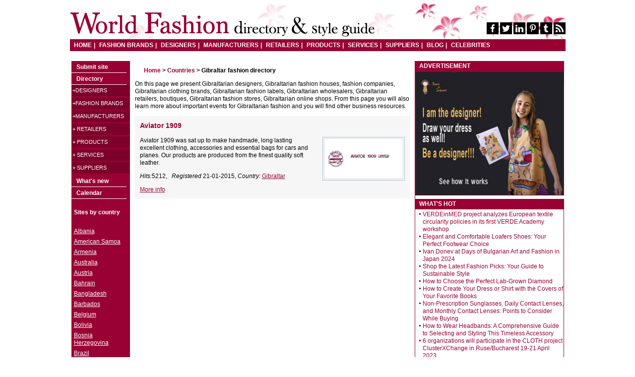

--- FILE ---
content_type: text/html; charset=utf-8
request_url: https://www.google.com/recaptcha/api2/aframe
body_size: 267
content:
<!DOCTYPE HTML><html><head><meta http-equiv="content-type" content="text/html; charset=UTF-8"></head><body><script nonce="nFQ-6pfDTH4CbLNTbkUfrg">/** Anti-fraud and anti-abuse applications only. See google.com/recaptcha */ try{var clients={'sodar':'https://pagead2.googlesyndication.com/pagead/sodar?'};window.addEventListener("message",function(a){try{if(a.source===window.parent){var b=JSON.parse(a.data);var c=clients[b['id']];if(c){var d=document.createElement('img');d.src=c+b['params']+'&rc='+(localStorage.getItem("rc::a")?sessionStorage.getItem("rc::b"):"");window.document.body.appendChild(d);sessionStorage.setItem("rc::e",parseInt(sessionStorage.getItem("rc::e")||0)+1);localStorage.setItem("rc::h",'1768841577942');}}}catch(b){}});window.parent.postMessage("_grecaptcha_ready", "*");}catch(b){}</script></body></html>

--- FILE ---
content_type: text/css
request_url: https://www.world-fashion.info/style_new.css
body_size: 3198
content:
*{-webkit-box-sizing:border-box;-moz-box-sizing:border-box;box-sizing:border-box}
html,body{margin:0;padding:0;text-align:center}
body{font:normal 12px/ 1.3 Georgia,Arial,Helvetica,sans-serif;color:#000}
input,textarea,submit{font-family:inherit}
img{max-width:100%;height:auto}
.flex{display:-ms-flexbox;display:-webkit-flex;display:flex}
.flex-wrap{-webkit-flex-wrap:wrap;-ms-flex-wrap:wrap;flex-wrap:wrap}
.flex-space-between{-webkit-justify-content:space-between;-ms-flex-pack:justify;justify-content:space-between}
.flex-v-center{-webkit-align-items: center;    -ms-flex-align: center;    align-items: center;}
.flex-row-reverse{-webkit-flex-direction: row-reverse;
    -ms-flex-direction: row-reverse;
    flex-direction: row-reverse;}
ul[class*="flex"]{list-style:none;padding:0;margin-top:20px;margin-bottom:20px}
#pagewidth{width:90%;text-align:left;margin-left:auto;margin-right:auto;background-color:#fff}
#header{position:relative;background:url(images/header-bg.png) 0 0 no-repeat;padding:20px 0}
#header h1 a{height:67px;display:inline-block;text-indent:-9999px;background:url(images/logo-mob.png) 0 0 no-repeat;outline:none;-webkit-background-size:cover;background-size:cover;width:260px}
.sm-icons a{width:24px;height:24px;background-color:#000;vertical-align:top;display:-ms-inline-flexbox;display:-webkit-inline-flex;display:inline-flex;-webkit-justify-content:center;-ms-flex-pack:center;justify-content:center;-webkit-align-items:center;-ms-flex-align:center;align-items:center}
.sm-icons a+a{margin-left:10px}
#top_nav{background-color:#903;font:bold 12px Verdana,Arial,Helvetica,sans-serif;color:#fff;text-align:left;padding:0;margin:0;transition:max-height .3s ease-in-out;overflow:hidden}
#top_nav.active{max-height:1000px}
#top_nav a{color:#fff;text-decoration:none;display:block}
a,a:link,a:visited{color:#903}
a:hover,a:active{color:#000}
h1{font:bold 14px Georgia,Arial,sans-serif;margin:5px 0}
h2{font:bold 13px Verdana,Arial,sans-serif;color:#000;text-decoration:none;margin:0 0 5px}
h2 a{color:#933;text-decoration:none;margin:0}
.letters{padding:15px 0;font:normal 9px Verdana,Tahoma,Arial,sans-serif;background:#FCEBE9;text-align:center}
.letters a{padding:0 3px 1px;margin:0 0 0 1px;background:#edb9b4;border:1px solid #b6746f;text-decoration:none;font:normal 9px Tahoma,Verdana,Arial,sans-serif;color:#000;display: inline-block;}
.letters a:hover,.letters a.active{border:1px solid #fff;color:#fff;background:#dd7e76;border:1px solid #ac4e45;text-decoration:none}
#leftcol{background-color:#903;position:relative}
.menutitle{cursor:pointer;background-color:transparent;color:#fff;width:111px;padding:0 0 0 10px;font-weight:700;border-bottom:1px solid #fff;height:24px;line-height:24px}
.submenu{margin-bottom:.5em}
.submenu a{color:#fff;text-decoration:none;padding-left:3px}
.submenu a:hover{color:#FFCBDC}
.top_girl{text-align:center;margin-top:15px}
.top_girl a{color:#fff;text-decoration:none}
.top_girl a:hover{color:#FFCBDC}
.top_girl a img{border:1px solid #fff}
.top_girl a:hover img{border:1px solid #FFCBDC}
#twocols{position:relative}
#wrapper{overflow:hidden}
#rightcol{position:relative}
#ad_300x250{margin-bottom:3px}
.hot_pop h6{padding:3px 8px;margin:0;color:#fff;background-color:#903;font-weight:700;font-size:12px;text-transform:uppercase}
.hot_pop ul{padding:3px 0;margin:0;list-style:none;border-right:1px solid #903}
.hot_pop li{padding-left:15px;background:url(images/hot_pop_bg.gif) 8px 5px no-repeat;min-height:14px;text-align:left}
* html .hot_pop li{height:14px}
.hot_pop a{color:#903;text-decoration:none}
.hot_pop a:hover{text-decoration:underline}
.hot_pop p{padding:3px 0;margin:0;list-style:none;border-right:1px solid #903}
.ad_120x600{width:120px;height:605px;float:right}
/*.ad_160x600{width:160px;height:605px;float:left}*/
#maincol{position:relative}
.data{color:#903}
#aa{float:right;width:50px;clear:right}
#aa img{margin-left:4px}
#FP_news h1{margin:0;padding:12px 0}
#FP_news h1 a{font-size:16px;font-weight:700;color:#903;text-decoration:none}
#FP_news h1 a:hover{text-decoration:underline}
#FP_news h2{font-size:14px;margin:0;padding:15px 0 0;font-weight:400}
#FP_news h2 a{font-weight:700;color:#903;text-decoration:none}
#FP_news h2 a:hover{text-decoration:underline}
.post_pic{padding:6px;background-color:#E8E9E3;border:1px solid #8A8582;margin:0 8px 8px 0;float:left}
.post_pic img{border:1px solid #8A8582}
#bookmarks{padding:4px;border:1px dashed #999;margin:10px 0;text-align:right;font-style:italic}
#bookmarks img{vertical-align:middle;margin:0 5px}
#RSS{width:110px}
#RSS a{color:#595959;text-decoration:none}
#RSS a:hover{color:#000}
#search{width:445px;float:right;background-color:#CCC;height:50px;font-size:11px;text-align:center;padding:8px 0}
form{padding:0;margin:0}
#cats{margin:0 0 10px;padding:9px 0 0 9px;list-style:none;width:556px;background-color:#E8E9E3;border:1px solid #8A8582;height:255px}
#cats li{width:102px;height:127px;margin:0 9px 0 0;float:left;display:inline;text-align:center;font-size:11px}
#cats li a{color:#2D2D2D;text-decoration:none}
#cats li:hover{background-color:#fff}
#cats li img{border:1px solid #8A8582;margin-bottom:3px}
#cats li img a{border:none}
.post_pic2{padding:6px;background-color:#E8E9E3;border:1px solid #8A8582;}
.post_pic2 img{border:1px solid #8A8582}
#bookmarks{padding:4px;border:1px dashed #999;margin:10px 0;text-align:right;font-style:italic}
#bookmarks img{vertical-align:middle;margin:0 5px}
#RSS{width:110px}
#RSS a{color:#595959;text-decoration:none}
#RSS a:hover{color:#000}
#search{width:445px;float:right;background-color:#CCC;height:50px;font-size:11px;text-align:center;padding:8px 0}
form{padding:0;margin:0}
#cats{margin:0 0 10px;padding:9px 0 0 9px;list-style:none;width:556px;background-color:#E8E9E3;border:1px solid #8A8582;height:255px}
#cats li{width:102px;height:127px;margin:0 9px 0 0;float:left;display:inline;text-align:center;font-size:11px}
#cats li a{color:#2D2D2D;text-decoration:none}
#cats li:hover{background-color:#fff}
#cats li img{border:1px solid #8A8582;margin-bottom:3px}
#cats li img a{border:none}
.clearfix:after{content:".";display:block;height:0;clear:both;visibility:hidden}
.clearfix{display:inline-table}
* html .clearfix{height:1%}
.clearfix{display:block}
#footer{min-height:55px;background:#fff;clear:both;text-align:center;z-index:90;padding:10px;border-top:1px solid #903;font-size:11px;color:#903;margin-top:20px}
#footer a,#footer a:visited{color:#903;margin:0 7px;padding-bottom:1px}
#footer a:hover,#footer a:active{color:#903}
A.red_link{font-weight:700;color:#903;text-decoration:none}
A.red_link:hover{text-decoration:underline}
A.red_link_unbold{color:#903;text-decoration:none}
A.red_link_unbold:hover{text-decoration:underline}
A.black_link{font-weight:700;color:#000;text-decoration:none}
A.black_link:hover{text-decoration:underline}
A.white_link{font-weight:700;color:#FFF;text-decoration:none}
A.white_link:hover{text-decoration:underline}
table.menu a{width:10px;border:1px solid #903;display:block}
div.menu a{color:#333;background:#fff;text-decoration:none;font-size:11px;line-height:16px;font-family:Tahoma,verdana,sans-serif;padding:2px 5px}
div.menu a:link{color:#903;background:#FFF}
div.menu a:active{color:#000;background:#cc9}
div.menu a:visited{color:#903;background:#FFF}
div.menu a:hover{color:#eee;background:#903;border:1px solid #903}
#select{background:#903;color:#fff}
.grey{background-color:#f7f6f6}
.vip{background-color:#FCEBE9;text-indent:0}
div.logoframe{width:166px;height:88px;border:1px solid #bac4cc;background-color:#eaf0f6;margin:0 0 10px;padding:3px}
div.logoframe img{display:block;border:1px solid #eaf0f6}
div.logoframe a:hover img,span.logoframe a:hover img{border:1px solid #b52f22}
a.fp_link,a.fp_link:link,a.fp_link:visited{font-family:Georgia,Arial,Helvetica,sans-serif;font-size:12px;color:#000;text-decoration:none;background-color:#fff}
a.fp_link:hover,a.fp_link:active{text-decoration:underline;background-color:#fff}
.company{padding:10px;margin-bottom:20px}
.company p:last-child{margin-bottom:0}
.company h3:first-child{margin-top:0}
ul#navigation-col{list-style:none;margin:0;padding:0}
ul#navigation-col li{padding-left:0!important;background:none!important}
ul#navigation-col li.lvl1{margin-bottom:1px}
ul#navigation-col li.lvl1 a.lvl1-h:link,ul#navigation-col li.lvl1 a.lvl1-h:visited{display:block;background:#7c012a repeat-y 100% 0;height:auto;line-height:23px;color:#FFF;padding:0 0 0 1px;margin-bottom:3px;margin-left:1px;margin-right:1px;cursor:pointer;font-size:11px;font-family:Verdana,Arial,Helvetica;text-decoration:none;text-transform:uppercase}
ul#navigation-col li.lvl1 ul{margin:auto;padding:0;list-style:none;display:none}
ul#navigation-col li.lvl1 ul li a:link,ul#navigation-col li.lvl1 ul li a:visited{display:block;padding:2px;margin-left:5px;background:none;margin-right:1px;border-bottom:1px solid #eee;color:#FFF;font-size:10px;font-family:Verdana,Arial,Helvetica;line-height:18px;text-decoration:none;text-transform:capitalize}
h2{display:inline}
.div1,.div2{width:500px;margin:0 auto}
.div1{margin-top:30px;margin-bottom:60px;text-align:center;line-height:20px}
.div1 P{font-size:18px}
.div1 a,.div2 a{color:#07C}
.div1 a{margin:0 8px}
.div1 a.current{color:#000;text-decoration:none}
.div2{margin-top:70px}
.div2 li{padding-top:6px;padding-bottom:6px}
.green{color:Green}
.cn{font-family:"Courier New",Georgia}
#status{display:inline-block;margin-left:26px;line-height:50px;height:50px;vertical-align:middle}
.code{border:dashed 1px #BCBCCB;padding:8px 12px;background-color:#F3F3F9;white-space:pre;font-family:"Courier New",Georgia;font-size:12px;margin:6px 0;overflow:auto}
.grid li{width:50%;padding:0 15px;margin-bottom:20px;text-align:center}
.countries-wrapper, .countries-wrapper a{color: #fff;}
.countries-wrapper h5{font-size: 1em;}
.countries-wrapper {padding: 0 5px;}
.countries-wrapper a{display: block;padding: 3px 0;}
ul.suppliers-cats {margin-top: 0;}
.suppliers-cats li{width: 50%;padding-right: 10px;}
.pagination{text-align: center;}
.pagination a{display: inline-block;margin: 0 5px;}
.celebrity {padding: 5px;background-color: #F7F6F6;margin-bottom: 20px;}
.celebrity .framedimg{width: 110px;}
.celebrity .content{width: calc(100% - 110px);}
.news{margin-bottom: 20px;overflow: hidden;}
.news .copy{font-size: 15px;}
#company-submit .field-wrapper, #send2 .field-wrapper {margin-bottom: 20px;}
#company-submit .field-wrapper label, #send2 .field-wrapper label{display: block;margin-bottom: 5px;}
#company-submit .field-wrapper label + *, #send2 .field-wrapper label + *{width: 100%;max-width: 400px;}
#company-submit fieldset{padding: 20px 0 0;margin-top: 20px;border:none;border-top: 2px solid #999;}
#company-submit fieldset h4{margin-top: 0;}
#company-submit .selects-wrapper{display: -ms-flexbox;display: -webkit-flex;    display: flex;-webkit-flex-wrap: wrap;    -ms-flex-wrap: wrap;flex-wrap: wrap;}
#company-submit .selects-wrapper label{width: 50%;padding-right: 10px;margin-bottom: 10px;}
#company-submit .captcha img{display: block;margin: 10px 0 0 100px;}

#company-submit .captcha label{display: inline-block;margin-right: 10px;}
#company-submit textarea.link-share{max-width: 100%;}
#send2 .captcha {margin-bottom: 20px;}
#send2 .captcha img{display: inline-block;margin: 10px 0 0}
#send2 .captcha label{display: block;margin-bottom: 10px;}
.celeb{padding: 10px;margin-top: 20px;}
.celeb .img-wrapper{margin-bottom: 15px;}
.celeb .img-wrapper ul{margin: 15px 0 0;padding: 0;list-style: none;}
.celeb .img-wrapper li{display: inline-block;margin-right: 10px;}
.cat-list li{font-weight: bold;margin-bottom: 15px;}


@media only screen and (max-width: 480px) {
    .post_pic2{margin:10px auto;display: inline-block;position: relative;left: 50%;transform: translateX(-50%);}    
}
@media only screen and (min-width: 481px) {
div.logoframe{float:right;margin:0 0 5px 10px}
.post_pic2{float:right;margin-left: 1em;margin-right: 0;}
}
@media only screen and (min-width: 768px) {
.flex-768{display:-ms-flexbox;display:-webkit-flex;display:flex}
#pagewidth{width:96%}
#leftcol{width:121px;float:left}
#twocols{float:right;width:calc(100% - 131px)}
#slider{margin:0}
#thumbs{width:calc(100% - 290px)}
.grid li{width:25%}
#header{background-position:100% 0}
.suppliers-cats li{width: 33.33%;}
.celebrity{width: 49%;}
#company-submit .field-wrapper label, #send2 .field-wrapper label, #send2 .captcha label{display: inline-block;margin: 3px 10px 0 0;vertical-align: top;width: 150px;text-align: right;}
#company-submit .field-wrapper label + *, #send2 .field-wrapper label + *{width: calc(100% - 170px)}
#company-submit .field-wrapper .counter, #company-submit .form-note{padding-left: 180px}
#company-submit .selects-wrapper label{width: 33.33%;}
#company-submit .captcha img, #send2 .captcha img {
    display: inline-block;
    margin: 0 0 0 10px;
    vertical-align: middle;
}
.celeb .img-wrapper{-webkit-flex: 1 0 auto;
    -ms-flex: 1 0 auto;
    flex: 1 0 auto;margin-left: 15px;}
.cat-list li{width: 30%;}
}
@media only screen and (max-width: 1023px) {
#header{text-align:center}
#header h1{text-align:center}
.sm-icons{display:inline-block;margin-bottom:20px}
#top_nav{max-height: 0;}
#top_nav li{padding:6px 10px}
.nav-toggle{border:none;position:absolute;z-index:10;width:32px;height:32px;background-color:#903;padding:6px;top:15px;right:0;border-radius:4px}
.nav-toggle span{display:block;height:2px;background-color:#fff}
.nav-toggle.active span{background-color:transparent}
.nav-toggle span::before,.nav-toggle span::after{width:20px;height:2px;background-color:#fff;content:'';position:absolute;left:6px;transition:all .3s ease-in-out}
.nav-toggle span::before{top:8px}
.nav-toggle.active span::before{transform:rotate(45deg);top:15px}
.nav-toggle span::after{bottom:8px}
.nav-toggle.active span::after{transform:rotate(-45deg);bottom:15px}
#rightcol{max-width:301px;margin: 0 auto 20px;}
.hot_pop ul{border: 1px solid #903}
.letters a{margin: 7px;}
}
@media only screen and (min-width: 1024px) {
#pagewidth{width:999px}
#wrapper, #twocols{display: -ms-flexbox;    display: -webkit-flex;    display: flex;-webkit-justify-content: space-between;    -ms-flex-pack: justify;    justify-content: space-between;}
#wrapper{-webkit-flex-direction: row-reverse;    -ms-flex-direction: row-reverse;    flex-direction: row-reverse;}
#leftcol{width:121px}
#twocols{width: 878px}
#maincol{padding:0 10px;width: 577px}
#rightcol{width: 301px}

#header h1 a{width:614px;height:49px;background-image:url(images/logo.png)}
.nav-toggle{display:none}
.sm-icons{position:absolute;top:45px;left:840px}
.sm-icons a+a{margin-left:0}
#top_nav{padding: 5px 8px;}
#top_nav li{display: inline-block;position: relative;}
#top_nav li + li{margin-left: 1px;padding-left: 11px;}
#top_nav li + li::before{content:'|';position: absolute;left: 0;}
.company:last-child{margin-bottom: 0;}
#footer{margin-top: 0;}
#rightcol{border-left: 1px solid #903;}
}
@media print {
#leftcol,#rightcol,#RSS,#search,#aa,#top_nav,#bookmarks{display:none}
#twocols,#maincol{width:100%;float:none}
}